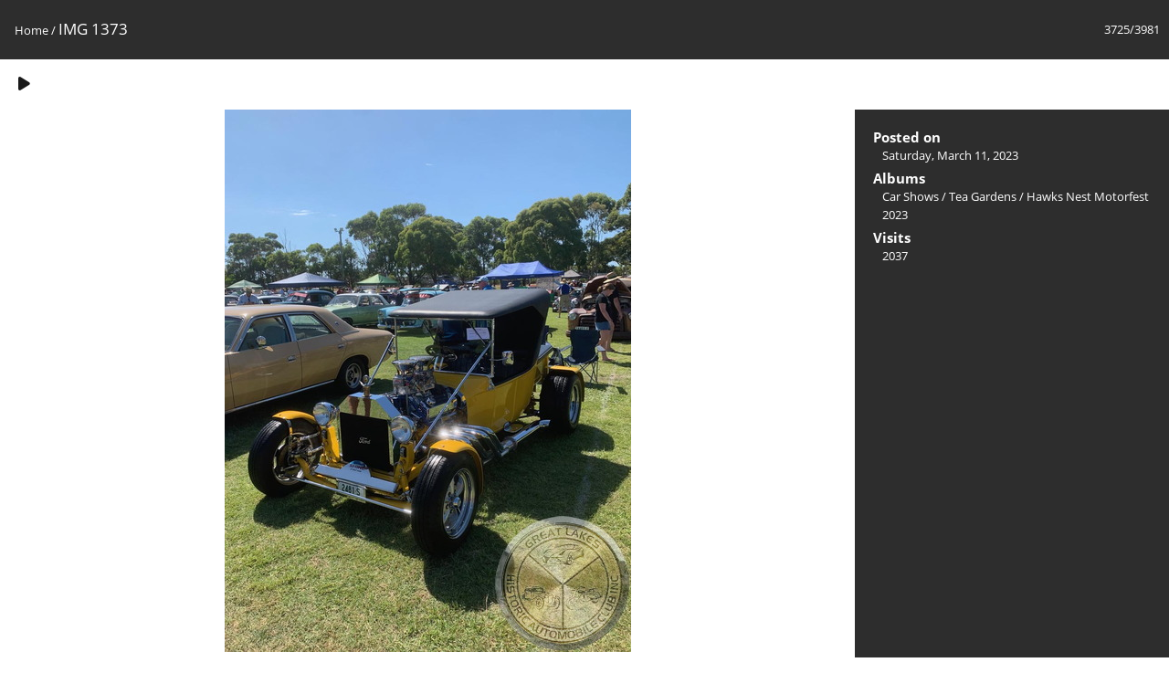

--- FILE ---
content_type: text/html; charset=utf-8
request_url: https://www.glhac.org/gallery/picture.php?/274/categories
body_size: 1459
content:
<!DOCTYPE html>
<html lang=en dir=ltr>
<head>
<title>IMG 1373</title>
<link rel="shortcut icon" type="image/x-icon" href="themes/default/icon/favicon.ico">
<link rel="stylesheet" type="text/css" href="themes/modus/css/open-sans/open-sans.css"> <link rel="stylesheet" type="text/css" href="_data/combined/p9wj1y.css">   <link rel=canonical href="picture.php?/274">
<meta name=viewport content="width=device-width,initial-scale=1">
<script>if(document.documentElement.offsetWidth>1270)document.documentElement.className='wide'</script>

<meta name="generator" content="Piwigo (aka PWG), see piwigo.org">

<meta name="description" content="IMG 1373 - IMG_1373.jpg">


</head>

<body id=thePicturePage class="section-categories image-274 " data-infos='{"section":"categories","image_id":"274"}'>

<div id="content">



<div class=titrePage id=imageHeaderBar><div class="imageNumber">3725/3981</div>
	<div class="browsePath">
		<a href="/gallery/">Home</a><span class="browsePathSeparator"> / </span><h2>IMG 1373</h2>
	</div>
</div>

<div id="imageToolBar">

<div class="navigationButtons">
</div>

<div class=actionButtonsWrapper><a id=imageActionsSwitch class=pwg-button><span class="pwg-icon pwg-icon-ellipsis"></span></a><div class="actionButtons">
<a href="picture.php?/274/categories&amp;slideshow=" title="slideshow" class="pwg-state-default pwg-button" rel="nofollow"><span class="pwg-icon pwg-icon-slideshow"></span><span class="pwg-button-text">slideshow</span></a></div></div>
</div>
<div id="theImageAndInfos">
<div id="theImage">


<noscript><img src="_data/i/upload/2023/03/11/20230311182107-4fd4181a-me.jpg" width="445" height="594" alt="IMG_1373.jpg" id="theMainImage" usemap="#mapmedium" title="IMG 1373 - IMG_1373.jpg" itemprop=contentURL></noscript>

  <img class="file-ext-jpg path-ext-jpg" src="_data/i/upload/2023/03/11/20230311182107-4fd4181a-me.jpg"width="445" height="594" alt="IMG_1373.jpg" id="theMainImage" usemap="#mapmedium" title="IMG 1373 - IMG_1373.jpg">
  <img class="img-loader-derivatives" src="themes/default/images/ajax_loader.gif" style="width:auto;height:auto;" />

<map name="mapmedium"><area shape=rect coords="0,0,111,594" href="picture.php?/275/categories" title="Previous : IMG 5081" alt="IMG 5081"><area shape=rect coords="111,0,332,148" href="index.php?/categories/flat/start-3700" title="Thumbnails" alt="Thumbnails"><area shape=rect coords="334,0,445,594" href="picture.php?/273/categories" title="Next : IMG 1368" alt="IMG 1368"></map>


</div><div id="infoSwitcher"></div><div id="imageInfos">

<dl id="standard" class="imageInfoTable">
<div id="datepost" class="imageInfo"><dt>Posted on</dt><dd><a href="index.php?/posted-monthly-list-2023-03-11" rel="nofollow">Saturday, March 11, 2023</a></dd></div><div id="Categories" class="imageInfo"><dt>Albums</dt><dd><ul><li><a href="index.php?/category/3">Car Shows</a> / <a href="index.php?/category/9">Tea Gardens / Hawks Nest Motorfest 2023</a></li></ul></dd></div><div id="Visits" class="imageInfo"><dt>Visits</dt><dd>2037</dd></div>

</dl>

</div>
</div>


</div>
<div id="copyright">
	Powered by	<a href="https://piwigo.org">Piwigo</a>
	
<script type="text/javascript" src="_data/combined/bjadls.js"></script>
<script type="text/javascript">//<![CDATA[

RVAS = {
derivatives: [
{w:445,h:594,url:'_data/i/upload/2023/03/11/20230311182107-4fd4181a-me.jpg',type:'medium'}],
cp: '/gallery/'
}
rvas_choose();
document.onkeydown = function(e){e=e||window.event;if (e.altKey) return true;var target=e.target||e.srcElement;if (target && target.type) return true;	var keyCode=e.keyCode||e.which, docElem=document.documentElement, url;switch(keyCode){case 63235: case 39: if (e.ctrlKey || docElem.scrollLeft==docElem.scrollWidth-docElem.clientWidth)url="picture.php?/273/categories"; break;case 63234: case 37: if (e.ctrlKey || docElem.scrollLeft==0)url="picture.php?/275/categories"; break;case 36: if (e.ctrlKey)url="picture.php?/4005/categories"; break;case 35: if (e.ctrlKey)url="picture.php?/17/categories"; break;case 38: if (e.ctrlKey)url="index.php?/categories/flat/start-3700"; break;}if (url) {window.location=url.replace("&amp;","&"); return false;}return true;}
//]]></script>
<script type="text/javascript">
(function() {
var s,after = document.getElementsByTagName('script')[document.getElementsByTagName('script').length-1];
s=document.createElement('script'); s.type='text/javascript'; s.async=true; s.src='_data/combined/eudbt4.js';
after = after.parentNode.insertBefore(s, after);
})();
</script>
</div></body>
</html>